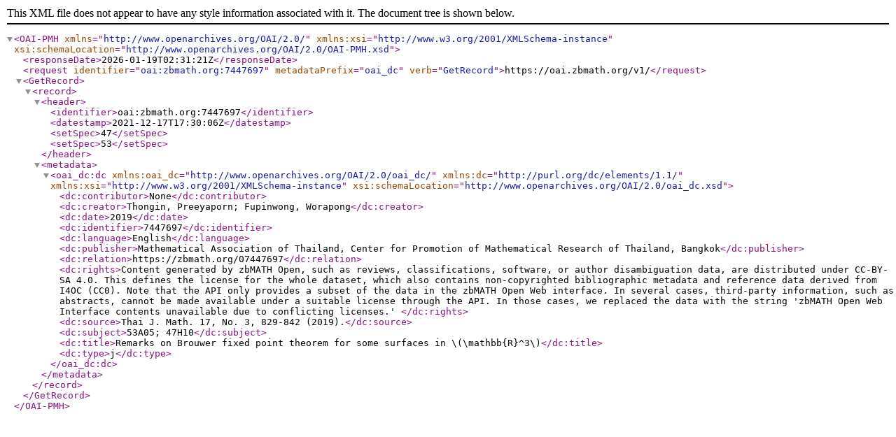

--- FILE ---
content_type: text/xml; charset=utf-8
request_url: https://oai.zbmath.org/v1/?verb=GetRecord&metadataPrefix=oai_dc&identifier=oai%3Azbmath.org%3A7447697
body_size: 1130
content:
<?xml version="1.0" encoding="utf-8"?>
<OAI-PMH xmlns="http://www.openarchives.org/OAI/2.0/" xmlns:xsi="http://www.w3.org/2001/XMLSchema-instance" xsi:schemaLocation="http://www.openarchives.org/OAI/2.0/OAI-PMH.xsd">
	<responseDate>2026-01-19T02:31:21Z</responseDate>
	<request identifier="oai:zbmath.org:7447697" metadataPrefix="oai_dc" verb="GetRecord">https://oai.zbmath.org/v1/</request>
	<GetRecord>
		<record>
			<header>
				<identifier>oai:zbmath.org:7447697</identifier>
				<datestamp>2021-12-17T17:30:06Z</datestamp>
				<setSpec>47</setSpec>
				<setSpec>53</setSpec>
			</header>
			<metadata>
				<oai_dc:dc xmlns:oai_dc="http://www.openarchives.org/OAI/2.0/oai_dc/" xmlns:dc="http://purl.org/dc/elements/1.1/" xmlns:xsi="http://www.w3.org/2001/XMLSchema-instance" xsi:schemaLocation="http://www.openarchives.org/OAI/2.0/oai_dc.xsd">
					<dc:contributor>None</dc:contributor>
					<dc:creator>Thongin, Preeyaporn; Fupinwong, Worapong</dc:creator>
					<dc:date>2019</dc:date>
					<dc:identifier>7447697</dc:identifier>
					<dc:language>English</dc:language>
					<dc:publisher>Mathematical Association of Thailand, Center for Promotion of Mathematical Research of Thailand, Bangkok</dc:publisher>
					<dc:relation>https://zbmath.org/07447697</dc:relation>
					<dc:rights>Content generated by zbMATH Open, such as reviews,
    classifications, software, or author disambiguation data,
    are distributed under CC-BY-SA 4.0. This defines the license for the
    whole dataset, which also contains non-copyrighted bibliographic
    metadata and reference data derived from I4OC (CC0). Note that the API
    only provides a subset of the data in the zbMATH Open Web interface. In
    several cases, third-party information, such as abstracts, cannot be
    made available under a suitable license through the API. In those cases,
    we replaced the data with the string 'zbMATH Open Web Interface contents
    unavailable due to conflicting licenses.' </dc:rights>
					<dc:source>Thai J. Math. 17, No. 3, 829-842 (2019).</dc:source>
					<dc:subject>53A05; 47H10</dc:subject>
					<dc:title>Remarks on Brouwer fixed point theorem for some surfaces in \(\mathbb{R}^3\)</dc:title>
					<dc:type>j</dc:type>
				</oai_dc:dc>
			</metadata>
		</record>
	</GetRecord>
</OAI-PMH>
